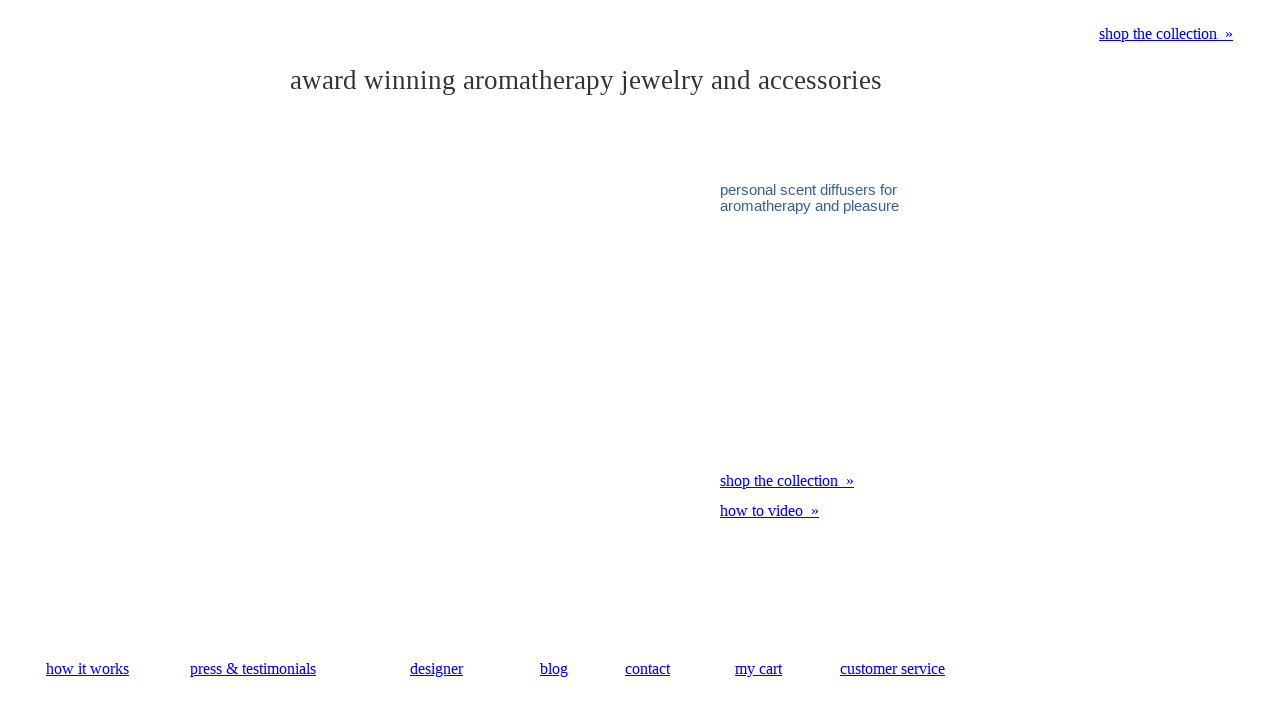

--- FILE ---
content_type: text/html;charset=utf-8
request_url: http://aromawear.com/krvmgi/aw-11.css
body_size: 1771
content:
<!DOCTYPE html PUBLIC "-//W3C//DTD XHTML 1.0 Transitional//EN" "http://www.w3.org/TR/xhtml1/DTD/xhtml1-transitional.dtd">
<html xmlns="http://www.w3.org/1999/xhtml" xml:lang="en" lang="en">
<head>
<meta http-equiv="X-UA-Compatible" content="IE=7"/>
<title>Aromawear - Aromatherapy Jewelry - Essential Oils</title>
<meta name="Description" content="Aromawear - Jewelry and Essential Oils for your well-being">
<meta name="Keywords" content="aromatherapy, aromatherapy jewelry, essential oils, pure essential oils,well-being, healing, jewelry, silver, scented, fragrance, perfume, Aromawear, Young Living, holistic, self-care, spa">
<meta http-equiv="Content-Type" content="text/html; charset=Windows-1252"/>
<script language="JavaScript" type="text/javascript">
<!--
 function xr_rx(){var ww=document.documentElement.clientWidth;
xr_dx=(ww-parseInt(xr_xr.style.width))/2;var i=-parseInt(xr_xr.style.width)/2;if(xr_dx<0){i-=xr_dx;xr_dx=0;};xr_xr.style.marginLeft=i+"px";document.body.style.backgroundPosition=xr_dx+"px 0px";};
function xr_nn() {return(true);};
window.onresize=xr_rx;
--> </script>
<link rel="stylesheet" type="text/css" href="aw-11.css" />
</head>
<body style="">
<!-- [if lt IE 7]><script type="text/javascript" src="js/png.js"></script><![endif] -->
<!-- [if IE]><div class="xr_ap" id="xr_xr" style="width: 1024px; height: 768px; top:0px; left:50%; margin-left: -512px; clip="auto";"><![endif] -->
<!-- [if !IE]>--><div class="xr_ap" id="xr_xr" style="width: 1024px; height: 768px; top:0px; left:50%; margin-left: -512px; clip="auto";"><!--<![endif]-->
<script type="text/javascript">var xr_xr=document.getElementById("xr_xr")</script>

<!-- header -->
<a href="index.htm"><img src="images/awLogo.png" alt="" border="0" style="position: absolute; left: 47px; top: 10px; width: 110px; height: 97px;"/></a>

<div style="right: 47px; top: 25px; position: absolute;"><a href="shop.htm" class="shopnav">shop the collection&nbsp; &#187;</a></div>
<div class="xr_tl" style="left: 290px; top: 65px; position: absolute; font-size: 20pt; font-family: Tahoma; color: #333333; font-weight: 500; text-align: left;">award winning aromatherapy jewelry and accessories</div>
<!-- end header -->

<!-- content -->
<img src="images/main.jpg" alt="" border="0" style="left: 47px; top: 120px; position: absolute; width: 930px; height: 517px;"/>
<img src="images/fFrame.png" alt="" border="0" style="left: 658px; top: 138px; position: absolute; width: 301px; height: 436px;"/>
<img src="images/collection-2.gif" alt="" border="0" style="left: 708px; top: 231px; position: absolute; width: 200px; height: 230px;"/>
<img src="images/ani-1.gif" alt="" border="0" style="left: 408px; top: 150px; position: absolute; width: 140px; height: 30px;"/>
<img src="images/ani-2.gif" alt="" border="0" style="left: 528px; top: 350px; position: absolute; width: 140px; height: 30px;"/>
<img src="images/ani-3.gif" alt="" border="0" style="left: 108px; top: 450px; position: absolute; width: 140px; height: 30px;"/>

<div style="left: 95px; top: 177px; position: absolute; font-size: 40pt; font-family: Tahoma, Verdana, Geneva, Arial, Helvetica, sans-serif; text-align: left; color: White;">calm down</div>
<div style="left: 720px; top: 182px; position: absolute; font-size: 11pt; font-family: Tahoma, Verdana, Geneva, Arial, Helvetica, sans-serif; text-align: left; color: #376092;">personal scent diffusers for<br>aromatherapy and pleasure</div>
<div  class="shopnav" style="left: 720px; top: 472px; position: absolute;">
	<a href="shop.htm" class="shopnav">shop the collection&nbsp; &#187;</a></div>
<div  class="shopnav" style="left: 720px; top: 502px; position: absolute;">
	<a href="how.htm" class="shopnav">how to video&nbsp; &#187;</a></div>
<!-- end content -->

<!-- bottom nav -->
<div class="botnav" style="left: 46px; top: 660px; position: absolute; text-align: left;">
	<a href="how.htm" class="botnav">how it works</a></div>
<div class="botnav" style="left: 190px; top: 660px; position: absolute; text-align: left;">
	<a href="press.htm" class="botnav">press & testimonials</a></div>
<div class="botnav" style="left: 410px; top: 660px; position: absolute; text-align: left;">
	<a href="designer.htm" class="botnav">designer</a></div>
<div class="botnav" style="left: 540px; top: 660px; position: absolute; text-align: left;">
	<a href="blog.htm" class="botnav">blog</a></div>
<div class="botnav" style="left: 625px; top: 660px; position: absolute; text-align: left;">
	<a href="contact.htm" class="botnav">contact</a></div>
<div class="botnav" style="left: 735px; top: 660px; position: absolute; text-align: left;">
	<a href="http://www.kickstartcart.com/SecureCart/SecureCart.aspx?mid=F355DB7A-D58B-4116-BC6C-7B259180C8B7" class="botnav">my cart</a></div>
<div class="botnav" style="left: 840px; top: 660px; position: absolute; text-align: left;">
	<a href="cust-serv.htm" class="botnav">customer service</a></div>
<!-- end bottom nav-->

</div>
<script type="text/javascript">xr_rx()</script>
</body>
</html>